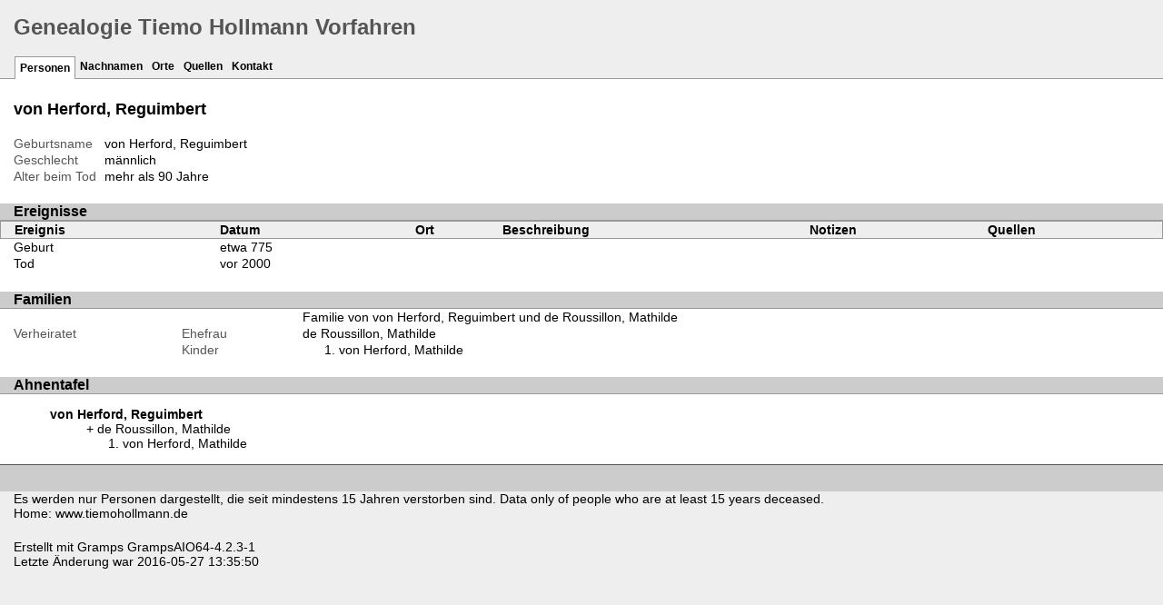

--- FILE ---
content_type: text/html
request_url: https://tiemohollmann.de/Inhalt/Ancestors/ppl/2/c/d5173fd80a13a7cfe5e2d43a8c2.html
body_size: 1680
content:
<!DOCTYPE html>
<html xml:lang="de" lang="de" xmlns="http://www.w3.org/1999/xhtml">
<head lang="de">
	<title>Genealogie Tiemo Hollmann Vorfahren - von Herford, Reguimbert</title>
	<meta charset="UTF-8" />
	<meta name ="viewport" content="width=device-width, initial-scale=1.0, maximum-scale=1.0, user-scalable=1" />
	<meta name ="apple-mobile-web-app-capable" content="yes" />
	<meta name="generator" content="Gramps GrampsAIO64-4.2.3-1 http://gramps-project.org/" />
	<meta name="author" content="" />
	<link href="../../../images/favicon2.ico" rel="shortcut icon" type="image/x-icon" />
	<link href="../../../css/narrative-screen.css" media="screen" rel="stylesheet" type="text/css" />
	<link href="../../../css/narrative-print.css" media="print" rel="stylesheet" type="text/css" />
	<link href="../../../css/ancestortree.css" media="screen" rel="stylesheet" type="text/css" />
</head>
<body>
	<div id="header">
		<h1 id="SiteTitle">Genealogie Tiemo Hollmann Vorfahren</h1>
	</div>
	<div class="wrapper" id="nav" role="navigation">
		<div class="container">
			<ul class="menu" id="dropmenu">
				<li class = "CurrentSection"><a href="../../../individuals.html" title="Personen">Personen</a></li>
				<li><a href="../../../index.html" title="Nachnamen">Nachnamen</a></li>
				<li><a href="../../../places.html" title="Orte">Orte</a></li>
				<li><a href="../../../sources.html" title="Quellen">Quellen</a></li>
				<li><a href="../../../contact.html" title="Kontakt">Kontakt</a></li>
			</ul>
		</div>
	</div>
	<div class="content" id="IndividualDetail">
		<h3>von Herford, Reguimbert<sup><small></small></sup></h3>
		<div id="summaryarea">
			<table class="infolist">
				<tr>
					<td class="ColumnAttribute">Geburtsname</td>
					<td class="ColumnValue">
					von Herford, Reguimbert
					</td>
				</tr>
				<tr>
					<td class="ColumnAttribute">Geschlecht</td>
					<td class="ColumnValue">männlich</td>
				</tr>
				<tr>
					<td class="ColumnAttribute">Alter beim Tod</td>
					<td class="ColumnValue">mehr als 90 Jahre</td>
				</tr>
			</table>
		</div>
		<div class="subsection" id="events">
			<h4>Ereignisse</h4>
			<table class="infolist eventlist">
				<thead>
					<tr>
						<th class="ColumnEvent">Ereignis</th>
						<th class="ColumnDate">Datum</th>
						<th class="ColumnPlace">Ort</th>
						<th class="ColumnDescription">Beschreibung</th>
						<th class="ColumnNotes">Notizen</th>
						<th class="ColumnSources">Quellen</th>
					</tr>
				</thead>
				<tbody>
					<tr>
						<td class="ColumnEvent">
						Geburt
						</td>
						<td class="ColumnDate">etwa 775</td>
						<td class="ColumnPlace">&nbsp;</td>
						<td class="ColumnDescription">&nbsp;</td>
						<td class="ColumnNotes">
							<div>
							</div>
						</td>
						<td class="ColumnSources">
						&nbsp;
						</td>
					</tr>
					<tr>
						<td class="ColumnEvent">
						Tod
						</td>
						<td class="ColumnDate">vor 2000</td>
						<td class="ColumnPlace">&nbsp;</td>
						<td class="ColumnDescription">&nbsp;</td>
						<td class="ColumnNotes">
							<div>
							</div>
						</td>
						<td class="ColumnSources">
						&nbsp;
						</td>
					</tr>
				</tbody>
			</table>
		</div>
		<div class="subsection" id="families">
			<h4>Familien</h4>
			<table class="infolist">
				<tr class="BeginFamily">
					<td class="ColumnType">&nbsp</td>
					<td class="ColumnAttribute">&nbsp</td>
					<td class="ColumnValue"><a href="" title="Familie von von Herford, Reguimbert und de Roussillon, Mathilde">Familie von von Herford, Reguimbert und de Roussillon, Mathilde</a></td>
				</tr>
				<tr class="BeginFamily">
					<td class="ColumnType">Verheiratet</td>
					<td class="ColumnAttribute">Ehefrau</td>
					<td class="ColumnValue">
						<a href="../../../ppl/9/f/d5173f9073d5a0b276ab35093f9.html">de Roussillon, Mathilde</a>
					</td>
				</tr>
				<tr>
					<td class="ColumnType">&nbsp;</td>
					<td class="ColumnAttribute">Kinder</td>
					<td class="ColumnValue">
						<ol>
							<li>
								<a href="../../../ppl/f/b/d5173fd80922f6b0c70a1ea3cbf.html">von Herford, Mathilde</a>
							</li>
						</ol>
					</td>
				</tr>
			</table>
		</div>
		<div class="subsection" id="pedigree">
			<h4>Ahnentafel</h4>
			<ol class="pedigreegen">
				<li>
					<ol>
						<li class="thisperson">
						von Herford, Reguimbert
							<ol class="spouselist">
								<li class="spouse">
									<a href="../../../ppl/9/f/d5173f9073d5a0b276ab35093f9.html">de Roussillon, Mathilde</a>
									<ol>
										<li>
											<a href="../../../ppl/f/b/d5173fd80922f6b0c70a1ea3cbf.html">von Herford, Mathilde</a>
										</li>
									</ol>
								</li>
							</ol>
						</li>
					</ol>
				</li>
			</ol>
		</div>
	</div>
	<div class="fullclear"></div>
	<div id="footer">
		<div id="user_footer">
			<div class="grampsstylednote">
				<p>
				Es werden nur Personen dargestellt, die seit mindestens 15 Jahren verstorben sind. Data only of people who are at least 15 years deceased.<br />
				Home: www.tiemohollmann.de
				</p>
			</div>
		</div>
		<p id="createdate">
		Erstellt mit <a href="http://gramps-project.org/">Gramps</a> GrampsAIO64-4.2.3-1<br />Letzte Änderung war 2016-05-27 13:35:50
		</p>
		<p id="copyright">
		
		</p>
	</div>
</body>
</html>
